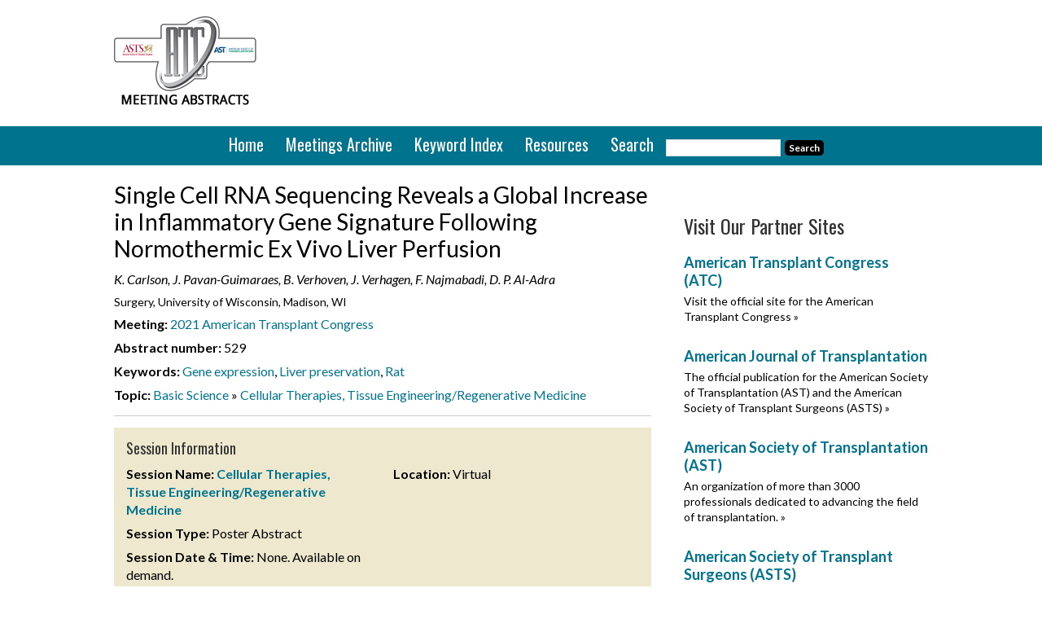

--- FILE ---
content_type: text/html; charset=UTF-8
request_url: https://atcmeetingabstracts.com/abstract/single-cell-rna-sequencing-reveals-a-global-increase-in-inflammatory-gene-signature-following-normothermic-ex-vivo-liver-perfusion/
body_size: 13472
content:
<!DOCTYPE html>
<html lang="en-US">
<head >
<meta charset="UTF-8" />
<meta name="viewport" content="width=device-width, initial-scale=1" />
<meta name='robots' content='index, follow, max-image-preview:large, max-snippet:-1, max-video-preview:-1' />

	<!-- This site is optimized with the Yoast SEO plugin v26.7 - https://yoast.com/wordpress/plugins/seo/ -->
	<link media="all" href="https://atcmeetingabstracts.com/wp-content/uploads/autoptimize/css/autoptimize_3da012c801e19dbce590f61cd7d0478c.css" rel="stylesheet"><title>Single Cell RNA Sequencing Reveals a Global Increase in Inflammatory Gene Signature Following Normothermic Ex Vivo Liver Perfusion - ATC Abstracts</title>
	<link rel="canonical" href="https://atcmeetingabstracts.com/abstract/single-cell-rna-sequencing-reveals-a-global-increase-in-inflammatory-gene-signature-following-normothermic-ex-vivo-liver-perfusion/" />
	<meta property="og:locale" content="en_US" />
	<meta property="og:type" content="article" />
	<meta property="og:title" content="Single Cell RNA Sequencing Reveals a Global Increase in Inflammatory Gene Signature Following Normothermic Ex Vivo Liver Perfusion - ATC Abstracts" />
	<meta property="og:description" content="*Purpose: Normothermic ex vivo liver perfusion (NEVLP) provides an exciting system for improved organ preservation and optimized therapeutic agent delivery to a donor liver prior to transplantation. However, previous studies have shown examples of the inherent inflammatory nature of machine perfusion, including production of damage-associated molecular patterns and secretion of pro-inflammatory cytokines. Further characterization of [&hellip;]" />
	<meta property="og:url" content="https://atcmeetingabstracts.com/abstract/single-cell-rna-sequencing-reveals-a-global-increase-in-inflammatory-gene-signature-following-normothermic-ex-vivo-liver-perfusion/" />
	<meta property="og:site_name" content="ATC Abstracts" />
	<meta property="og:image" content="https://atcmeetingabstracts.com/wp-content/uploads/2021/04/g5463_1.png" />
	<meta name="twitter:label1" content="Est. reading time" />
	<meta name="twitter:data1" content="1 minute" />
	<script type="application/ld+json" class="yoast-schema-graph">{"@context":"https://schema.org","@graph":[{"@type":"WebPage","@id":"https://atcmeetingabstracts.com/abstract/single-cell-rna-sequencing-reveals-a-global-increase-in-inflammatory-gene-signature-following-normothermic-ex-vivo-liver-perfusion/","url":"https://atcmeetingabstracts.com/abstract/single-cell-rna-sequencing-reveals-a-global-increase-in-inflammatory-gene-signature-following-normothermic-ex-vivo-liver-perfusion/","name":"Single Cell RNA Sequencing Reveals a Global Increase in Inflammatory Gene Signature Following Normothermic Ex Vivo Liver Perfusion - ATC Abstracts","isPartOf":{"@id":"https://atcmeetingabstracts.com/#website"},"primaryImageOfPage":{"@id":"https://atcmeetingabstracts.com/abstract/single-cell-rna-sequencing-reveals-a-global-increase-in-inflammatory-gene-signature-following-normothermic-ex-vivo-liver-perfusion/#primaryimage"},"image":{"@id":"https://atcmeetingabstracts.com/abstract/single-cell-rna-sequencing-reveals-a-global-increase-in-inflammatory-gene-signature-following-normothermic-ex-vivo-liver-perfusion/#primaryimage"},"thumbnailUrl":"https://atcmeetingabstracts.com/wp-content/uploads/2021/04/g5463_1.png","datePublished":"2021-04-18T16:00:00+00:00","breadcrumb":{"@id":"https://atcmeetingabstracts.com/abstract/single-cell-rna-sequencing-reveals-a-global-increase-in-inflammatory-gene-signature-following-normothermic-ex-vivo-liver-perfusion/#breadcrumb"},"inLanguage":"en-US","potentialAction":[{"@type":"ReadAction","target":["https://atcmeetingabstracts.com/abstract/single-cell-rna-sequencing-reveals-a-global-increase-in-inflammatory-gene-signature-following-normothermic-ex-vivo-liver-perfusion/"]}]},{"@type":"ImageObject","inLanguage":"en-US","@id":"https://atcmeetingabstracts.com/abstract/single-cell-rna-sequencing-reveals-a-global-increase-in-inflammatory-gene-signature-following-normothermic-ex-vivo-liver-perfusion/#primaryimage","url":"https://atcmeetingabstracts.com/wp-content/uploads/2021/04/g5463_1.png","contentUrl":"https://atcmeetingabstracts.com/wp-content/uploads/2021/04/g5463_1.png"},{"@type":"BreadcrumbList","@id":"https://atcmeetingabstracts.com/abstract/single-cell-rna-sequencing-reveals-a-global-increase-in-inflammatory-gene-signature-following-normothermic-ex-vivo-liver-perfusion/#breadcrumb","itemListElement":[{"@type":"ListItem","position":1,"name":"Abstracts","item":"https://atcmeetingabstracts.com/abstract/"},{"@type":"ListItem","position":2,"name":"Single Cell RNA Sequencing Reveals a Global Increase in Inflammatory Gene Signature Following Normothermic Ex Vivo Liver Perfusion"}]},{"@type":"WebSite","@id":"https://atcmeetingabstracts.com/#website","url":"https://atcmeetingabstracts.com/","name":"ATC Abstracts","description":"American Transplant Congress abstracts","potentialAction":[{"@type":"SearchAction","target":{"@type":"EntryPoint","urlTemplate":"https://atcmeetingabstracts.com/?s={search_term_string}"},"query-input":{"@type":"PropertyValueSpecification","valueRequired":true,"valueName":"search_term_string"}}],"inLanguage":"en-US"}]}</script>
	<!-- / Yoast SEO plugin. -->


<link rel='dns-prefetch' href='//atcmeetingabstracts.com' />
<link rel='dns-prefetch' href='//cmp.osano.com' />
<link rel='dns-prefetch' href='//stats.wp.com' />
<link rel='dns-prefetch' href='//fonts.googleapis.com' />
<link rel="alternate" type="application/rss+xml" title="ATC Abstracts &raquo; Feed" href="https://atcmeetingabstracts.com/feed/" />
<link rel="alternate" type="application/rss+xml" title="ATC Abstracts &raquo; Comments Feed" href="https://atcmeetingabstracts.com/comments/feed/" />
<link rel="alternate" title="oEmbed (JSON)" type="application/json+oembed" href="https://atcmeetingabstracts.com/wp-json/oembed/1.0/embed?url=https%3A%2F%2Fatcmeetingabstracts.com%2Fabstract%2Fsingle-cell-rna-sequencing-reveals-a-global-increase-in-inflammatory-gene-signature-following-normothermic-ex-vivo-liver-perfusion%2F" />
<link rel="alternate" title="oEmbed (XML)" type="text/xml+oembed" href="https://atcmeetingabstracts.com/wp-json/oembed/1.0/embed?url=https%3A%2F%2Fatcmeetingabstracts.com%2Fabstract%2Fsingle-cell-rna-sequencing-reveals-a-global-increase-in-inflammatory-gene-signature-following-normothermic-ex-vivo-liver-perfusion%2F&#038;format=xml" />
<style id='wp-img-auto-sizes-contain-inline-css' type='text/css'>
img:is([sizes=auto i],[sizes^="auto," i]){contain-intrinsic-size:3000px 1500px}
/*# sourceURL=wp-img-auto-sizes-contain-inline-css */
</style>

<style id='wp-emoji-styles-inline-css' type='text/css'>

	img.wp-smiley, img.emoji {
		display: inline !important;
		border: none !important;
		box-shadow: none !important;
		height: 1em !important;
		width: 1em !important;
		margin: 0 0.07em !important;
		vertical-align: -0.1em !important;
		background: none !important;
		padding: 0 !important;
	}
/*# sourceURL=wp-emoji-styles-inline-css */
</style>
<style id='wp-block-library-inline-css' type='text/css'>
:root{--wp-block-synced-color:#7a00df;--wp-block-synced-color--rgb:122,0,223;--wp-bound-block-color:var(--wp-block-synced-color);--wp-editor-canvas-background:#ddd;--wp-admin-theme-color:#007cba;--wp-admin-theme-color--rgb:0,124,186;--wp-admin-theme-color-darker-10:#006ba1;--wp-admin-theme-color-darker-10--rgb:0,107,160.5;--wp-admin-theme-color-darker-20:#005a87;--wp-admin-theme-color-darker-20--rgb:0,90,135;--wp-admin-border-width-focus:2px}@media (min-resolution:192dpi){:root{--wp-admin-border-width-focus:1.5px}}.wp-element-button{cursor:pointer}:root .has-very-light-gray-background-color{background-color:#eee}:root .has-very-dark-gray-background-color{background-color:#313131}:root .has-very-light-gray-color{color:#eee}:root .has-very-dark-gray-color{color:#313131}:root .has-vivid-green-cyan-to-vivid-cyan-blue-gradient-background{background:linear-gradient(135deg,#00d084,#0693e3)}:root .has-purple-crush-gradient-background{background:linear-gradient(135deg,#34e2e4,#4721fb 50%,#ab1dfe)}:root .has-hazy-dawn-gradient-background{background:linear-gradient(135deg,#faaca8,#dad0ec)}:root .has-subdued-olive-gradient-background{background:linear-gradient(135deg,#fafae1,#67a671)}:root .has-atomic-cream-gradient-background{background:linear-gradient(135deg,#fdd79a,#004a59)}:root .has-nightshade-gradient-background{background:linear-gradient(135deg,#330968,#31cdcf)}:root .has-midnight-gradient-background{background:linear-gradient(135deg,#020381,#2874fc)}:root{--wp--preset--font-size--normal:16px;--wp--preset--font-size--huge:42px}.has-regular-font-size{font-size:1em}.has-larger-font-size{font-size:2.625em}.has-normal-font-size{font-size:var(--wp--preset--font-size--normal)}.has-huge-font-size{font-size:var(--wp--preset--font-size--huge)}.has-text-align-center{text-align:center}.has-text-align-left{text-align:left}.has-text-align-right{text-align:right}.has-fit-text{white-space:nowrap!important}#end-resizable-editor-section{display:none}.aligncenter{clear:both}.items-justified-left{justify-content:flex-start}.items-justified-center{justify-content:center}.items-justified-right{justify-content:flex-end}.items-justified-space-between{justify-content:space-between}.screen-reader-text{border:0;clip-path:inset(50%);height:1px;margin:-1px;overflow:hidden;padding:0;position:absolute;width:1px;word-wrap:normal!important}.screen-reader-text:focus{background-color:#ddd;clip-path:none;color:#444;display:block;font-size:1em;height:auto;left:5px;line-height:normal;padding:15px 23px 14px;text-decoration:none;top:5px;width:auto;z-index:100000}html :where(.has-border-color){border-style:solid}html :where([style*=border-top-color]){border-top-style:solid}html :where([style*=border-right-color]){border-right-style:solid}html :where([style*=border-bottom-color]){border-bottom-style:solid}html :where([style*=border-left-color]){border-left-style:solid}html :where([style*=border-width]){border-style:solid}html :where([style*=border-top-width]){border-top-style:solid}html :where([style*=border-right-width]){border-right-style:solid}html :where([style*=border-bottom-width]){border-bottom-style:solid}html :where([style*=border-left-width]){border-left-style:solid}html :where(img[class*=wp-image-]){height:auto;max-width:100%}:where(figure){margin:0 0 1em}html :where(.is-position-sticky){--wp-admin--admin-bar--position-offset:var(--wp-admin--admin-bar--height,0px)}@media screen and (max-width:600px){html :where(.is-position-sticky){--wp-admin--admin-bar--position-offset:0px}}

/*# sourceURL=wp-block-library-inline-css */
</style><style id='global-styles-inline-css' type='text/css'>
:root{--wp--preset--aspect-ratio--square: 1;--wp--preset--aspect-ratio--4-3: 4/3;--wp--preset--aspect-ratio--3-4: 3/4;--wp--preset--aspect-ratio--3-2: 3/2;--wp--preset--aspect-ratio--2-3: 2/3;--wp--preset--aspect-ratio--16-9: 16/9;--wp--preset--aspect-ratio--9-16: 9/16;--wp--preset--color--black: #000000;--wp--preset--color--cyan-bluish-gray: #abb8c3;--wp--preset--color--white: #ffffff;--wp--preset--color--pale-pink: #f78da7;--wp--preset--color--vivid-red: #cf2e2e;--wp--preset--color--luminous-vivid-orange: #ff6900;--wp--preset--color--luminous-vivid-amber: #fcb900;--wp--preset--color--light-green-cyan: #7bdcb5;--wp--preset--color--vivid-green-cyan: #00d084;--wp--preset--color--pale-cyan-blue: #8ed1fc;--wp--preset--color--vivid-cyan-blue: #0693e3;--wp--preset--color--vivid-purple: #9b51e0;--wp--preset--gradient--vivid-cyan-blue-to-vivid-purple: linear-gradient(135deg,rgb(6,147,227) 0%,rgb(155,81,224) 100%);--wp--preset--gradient--light-green-cyan-to-vivid-green-cyan: linear-gradient(135deg,rgb(122,220,180) 0%,rgb(0,208,130) 100%);--wp--preset--gradient--luminous-vivid-amber-to-luminous-vivid-orange: linear-gradient(135deg,rgb(252,185,0) 0%,rgb(255,105,0) 100%);--wp--preset--gradient--luminous-vivid-orange-to-vivid-red: linear-gradient(135deg,rgb(255,105,0) 0%,rgb(207,46,46) 100%);--wp--preset--gradient--very-light-gray-to-cyan-bluish-gray: linear-gradient(135deg,rgb(238,238,238) 0%,rgb(169,184,195) 100%);--wp--preset--gradient--cool-to-warm-spectrum: linear-gradient(135deg,rgb(74,234,220) 0%,rgb(151,120,209) 20%,rgb(207,42,186) 40%,rgb(238,44,130) 60%,rgb(251,105,98) 80%,rgb(254,248,76) 100%);--wp--preset--gradient--blush-light-purple: linear-gradient(135deg,rgb(255,206,236) 0%,rgb(152,150,240) 100%);--wp--preset--gradient--blush-bordeaux: linear-gradient(135deg,rgb(254,205,165) 0%,rgb(254,45,45) 50%,rgb(107,0,62) 100%);--wp--preset--gradient--luminous-dusk: linear-gradient(135deg,rgb(255,203,112) 0%,rgb(199,81,192) 50%,rgb(65,88,208) 100%);--wp--preset--gradient--pale-ocean: linear-gradient(135deg,rgb(255,245,203) 0%,rgb(182,227,212) 50%,rgb(51,167,181) 100%);--wp--preset--gradient--electric-grass: linear-gradient(135deg,rgb(202,248,128) 0%,rgb(113,206,126) 100%);--wp--preset--gradient--midnight: linear-gradient(135deg,rgb(2,3,129) 0%,rgb(40,116,252) 100%);--wp--preset--font-size--small: 13px;--wp--preset--font-size--medium: 20px;--wp--preset--font-size--large: 36px;--wp--preset--font-size--x-large: 42px;--wp--preset--spacing--20: 0.44rem;--wp--preset--spacing--30: 0.67rem;--wp--preset--spacing--40: 1rem;--wp--preset--spacing--50: 1.5rem;--wp--preset--spacing--60: 2.25rem;--wp--preset--spacing--70: 3.38rem;--wp--preset--spacing--80: 5.06rem;--wp--preset--shadow--natural: 6px 6px 9px rgba(0, 0, 0, 0.2);--wp--preset--shadow--deep: 12px 12px 50px rgba(0, 0, 0, 0.4);--wp--preset--shadow--sharp: 6px 6px 0px rgba(0, 0, 0, 0.2);--wp--preset--shadow--outlined: 6px 6px 0px -3px rgb(255, 255, 255), 6px 6px rgb(0, 0, 0);--wp--preset--shadow--crisp: 6px 6px 0px rgb(0, 0, 0);}:where(.is-layout-flex){gap: 0.5em;}:where(.is-layout-grid){gap: 0.5em;}body .is-layout-flex{display: flex;}.is-layout-flex{flex-wrap: wrap;align-items: center;}.is-layout-flex > :is(*, div){margin: 0;}body .is-layout-grid{display: grid;}.is-layout-grid > :is(*, div){margin: 0;}:where(.wp-block-columns.is-layout-flex){gap: 2em;}:where(.wp-block-columns.is-layout-grid){gap: 2em;}:where(.wp-block-post-template.is-layout-flex){gap: 1.25em;}:where(.wp-block-post-template.is-layout-grid){gap: 1.25em;}.has-black-color{color: var(--wp--preset--color--black) !important;}.has-cyan-bluish-gray-color{color: var(--wp--preset--color--cyan-bluish-gray) !important;}.has-white-color{color: var(--wp--preset--color--white) !important;}.has-pale-pink-color{color: var(--wp--preset--color--pale-pink) !important;}.has-vivid-red-color{color: var(--wp--preset--color--vivid-red) !important;}.has-luminous-vivid-orange-color{color: var(--wp--preset--color--luminous-vivid-orange) !important;}.has-luminous-vivid-amber-color{color: var(--wp--preset--color--luminous-vivid-amber) !important;}.has-light-green-cyan-color{color: var(--wp--preset--color--light-green-cyan) !important;}.has-vivid-green-cyan-color{color: var(--wp--preset--color--vivid-green-cyan) !important;}.has-pale-cyan-blue-color{color: var(--wp--preset--color--pale-cyan-blue) !important;}.has-vivid-cyan-blue-color{color: var(--wp--preset--color--vivid-cyan-blue) !important;}.has-vivid-purple-color{color: var(--wp--preset--color--vivid-purple) !important;}.has-black-background-color{background-color: var(--wp--preset--color--black) !important;}.has-cyan-bluish-gray-background-color{background-color: var(--wp--preset--color--cyan-bluish-gray) !important;}.has-white-background-color{background-color: var(--wp--preset--color--white) !important;}.has-pale-pink-background-color{background-color: var(--wp--preset--color--pale-pink) !important;}.has-vivid-red-background-color{background-color: var(--wp--preset--color--vivid-red) !important;}.has-luminous-vivid-orange-background-color{background-color: var(--wp--preset--color--luminous-vivid-orange) !important;}.has-luminous-vivid-amber-background-color{background-color: var(--wp--preset--color--luminous-vivid-amber) !important;}.has-light-green-cyan-background-color{background-color: var(--wp--preset--color--light-green-cyan) !important;}.has-vivid-green-cyan-background-color{background-color: var(--wp--preset--color--vivid-green-cyan) !important;}.has-pale-cyan-blue-background-color{background-color: var(--wp--preset--color--pale-cyan-blue) !important;}.has-vivid-cyan-blue-background-color{background-color: var(--wp--preset--color--vivid-cyan-blue) !important;}.has-vivid-purple-background-color{background-color: var(--wp--preset--color--vivid-purple) !important;}.has-black-border-color{border-color: var(--wp--preset--color--black) !important;}.has-cyan-bluish-gray-border-color{border-color: var(--wp--preset--color--cyan-bluish-gray) !important;}.has-white-border-color{border-color: var(--wp--preset--color--white) !important;}.has-pale-pink-border-color{border-color: var(--wp--preset--color--pale-pink) !important;}.has-vivid-red-border-color{border-color: var(--wp--preset--color--vivid-red) !important;}.has-luminous-vivid-orange-border-color{border-color: var(--wp--preset--color--luminous-vivid-orange) !important;}.has-luminous-vivid-amber-border-color{border-color: var(--wp--preset--color--luminous-vivid-amber) !important;}.has-light-green-cyan-border-color{border-color: var(--wp--preset--color--light-green-cyan) !important;}.has-vivid-green-cyan-border-color{border-color: var(--wp--preset--color--vivid-green-cyan) !important;}.has-pale-cyan-blue-border-color{border-color: var(--wp--preset--color--pale-cyan-blue) !important;}.has-vivid-cyan-blue-border-color{border-color: var(--wp--preset--color--vivid-cyan-blue) !important;}.has-vivid-purple-border-color{border-color: var(--wp--preset--color--vivid-purple) !important;}.has-vivid-cyan-blue-to-vivid-purple-gradient-background{background: var(--wp--preset--gradient--vivid-cyan-blue-to-vivid-purple) !important;}.has-light-green-cyan-to-vivid-green-cyan-gradient-background{background: var(--wp--preset--gradient--light-green-cyan-to-vivid-green-cyan) !important;}.has-luminous-vivid-amber-to-luminous-vivid-orange-gradient-background{background: var(--wp--preset--gradient--luminous-vivid-amber-to-luminous-vivid-orange) !important;}.has-luminous-vivid-orange-to-vivid-red-gradient-background{background: var(--wp--preset--gradient--luminous-vivid-orange-to-vivid-red) !important;}.has-very-light-gray-to-cyan-bluish-gray-gradient-background{background: var(--wp--preset--gradient--very-light-gray-to-cyan-bluish-gray) !important;}.has-cool-to-warm-spectrum-gradient-background{background: var(--wp--preset--gradient--cool-to-warm-spectrum) !important;}.has-blush-light-purple-gradient-background{background: var(--wp--preset--gradient--blush-light-purple) !important;}.has-blush-bordeaux-gradient-background{background: var(--wp--preset--gradient--blush-bordeaux) !important;}.has-luminous-dusk-gradient-background{background: var(--wp--preset--gradient--luminous-dusk) !important;}.has-pale-ocean-gradient-background{background: var(--wp--preset--gradient--pale-ocean) !important;}.has-electric-grass-gradient-background{background: var(--wp--preset--gradient--electric-grass) !important;}.has-midnight-gradient-background{background: var(--wp--preset--gradient--midnight) !important;}.has-small-font-size{font-size: var(--wp--preset--font-size--small) !important;}.has-medium-font-size{font-size: var(--wp--preset--font-size--medium) !important;}.has-large-font-size{font-size: var(--wp--preset--font-size--large) !important;}.has-x-large-font-size{font-size: var(--wp--preset--font-size--x-large) !important;}
/*# sourceURL=global-styles-inline-css */
</style>

<style id='classic-theme-styles-inline-css' type='text/css'>
/*! This file is auto-generated */
.wp-block-button__link{color:#fff;background-color:#32373c;border-radius:9999px;box-shadow:none;text-decoration:none;padding:calc(.667em + 2px) calc(1.333em + 2px);font-size:1.125em}.wp-block-file__button{background:#32373c;color:#fff;text-decoration:none}
/*# sourceURL=/wp-includes/css/classic-themes.min.css */
</style>

<link rel='stylesheet' id='google-fonts-css' href='//fonts.googleapis.com/css?family=Oswald%3A400%7CLato%3A400%2C700%2C400italic%2C700italic&#038;ver=1.0.2' type='text/css' media='all' />
<link rel='stylesheet' id='dashicons-css' href='https://atcmeetingabstracts.com/wp-includes/css/dashicons.min.css?ver=6.9' type='text/css' media='all' />


<script type="text/javascript" src="https://atcmeetingabstracts.com/wp-includes/js/jquery/jquery.min.js?ver=3.7.1" id="jquery-core-js"></script>
<script type="text/javascript" src="https://atcmeetingabstracts.com/wp-includes/js/jquery/jquery-migrate.min.js?ver=3.4.1" id="jquery-migrate-js"></script>
<script type="text/javascript" src="https://atcmeetingabstracts.com/wp-content/plugins/responsive-lightbox/assets/dompurify/purify.min.js?ver=3.3.1" id="dompurify-js"></script>
<script type="text/javascript" id="responsive-lightbox-sanitizer-js-before">
/* <![CDATA[ */
window.RLG = window.RLG || {}; window.RLG.sanitizeAllowedHosts = ["youtube.com","www.youtube.com","youtu.be","vimeo.com","player.vimeo.com"];
//# sourceURL=responsive-lightbox-sanitizer-js-before
/* ]]> */
</script>
<script type="text/javascript" src="https://atcmeetingabstracts.com/wp-content/uploads/autoptimize/js/autoptimize_single_e35fd128ca447dd5f245aa4cfb8bdc2a.js?ver=2.6.1" id="responsive-lightbox-sanitizer-js"></script>
<script type="text/javascript" src="https://atcmeetingabstracts.com/wp-content/plugins/responsive-lightbox/assets/swipebox/jquery.swipebox.min.js?ver=1.5.2" id="responsive-lightbox-swipebox-js"></script>
<script type="text/javascript" src="https://atcmeetingabstracts.com/wp-includes/js/underscore.min.js?ver=1.13.7" id="underscore-js"></script>
<script type="text/javascript" src="https://atcmeetingabstracts.com/wp-content/plugins/responsive-lightbox/assets/infinitescroll/infinite-scroll.pkgd.min.js?ver=4.0.1" id="responsive-lightbox-infinite-scroll-js"></script>
<script type="text/javascript" id="responsive-lightbox-js-before">
/* <![CDATA[ */
var rlArgs = {"script":"swipebox","selector":"lightbox","customEvents":"","activeGalleries":true,"animation":true,"hideCloseButtonOnMobile":false,"removeBarsOnMobile":false,"hideBars":true,"hideBarsDelay":5000,"videoMaxWidth":1080,"useSVG":true,"loopAtEnd":false,"woocommerce_gallery":false,"ajaxurl":"https:\/\/atcmeetingabstracts.com\/wp-admin\/admin-ajax.php","nonce":"8f37700352","preview":false,"postId":25764,"scriptExtension":false};

//# sourceURL=responsive-lightbox-js-before
/* ]]> */
</script>
<script type="text/javascript" src="https://atcmeetingabstracts.com/wp-content/uploads/autoptimize/js/autoptimize_single_67007b337fb549bca11aa96070e5349a.js?ver=2.6.1" id="responsive-lightbox-js"></script>
<script type="text/javascript" src="https://atcmeetingabstracts.com/wp-content/uploads/autoptimize/js/autoptimize_single_7d434363c883c2b6dbc796991f77e2fa.js?ver=1.0.0" id="atc-abstracts-js"></script>
<link rel="https://api.w.org/" href="https://atcmeetingabstracts.com/wp-json/" /><link rel="EditURI" type="application/rsd+xml" title="RSD" href="https://atcmeetingabstracts.com/xmlrpc.php?rsd" />
<meta name="generator" content="WordPress 6.9" />
<link rel='shortlink' href='https://atcmeetingabstracts.com/?p=25764' />
	<style>img#wpstats{display:none}</style>
		<link rel="icon" href="https://atcmeetingabstracts.com/wp-content/themes/atcabstracts2022/images/favicon.ico" />
<!-- Google Analytics -->
<script>
  (function(i,s,o,g,r,a,m){i['GoogleAnalyticsObject']=r;i[r]=i[r]||function(){
  (i[r].q=i[r].q||[]).push(arguments)},i[r].l=1*new Date();a=s.createElement(o),
  m=s.getElementsByTagName(o)[0];a.async=1;a.src=g;m.parentNode.insertBefore(a,m)
  })(window,document,'script','//www.google-analytics.com/analytics.js','ga');
 
  ga('create', 'UA-61692381-1', 'auto');
  ga('send', 'pageview');
 
</script>

<!--Dan - 04/08/2022 New GA4 tags - Google tag (gtag.js) -->
    <script async src="https://www.googletagmanager.com/gtag/js?id=G-NLYK8QJ9RR"></script>
    <script>
      window.dataLayer = window.dataLayer || [];
      function gtag(){dataLayer.push(arguments);}
      gtag('js', new Date());

      gtag('config', 'G-NLYK8QJ9RR');
    </script>


<!-- DFP Code -->
<script type='text/javascript'>
var googletag = googletag || {};
googletag.cmd = googletag.cmd || [];
(function() {
var gads = document.createElement('script');
gads.async = true;
gads.type = 'text/javascript';
var useSSL = 'https:' == document.location.protocol;
gads.src = (useSSL ? 'https:' : 'http:') +
'//www.googletagservices.com/tag/js/gpt.js';
var node = document.getElementsByTagName('script')[0];
node.parentNode.insertBefore(gads, node);
})();
</script>
 
 
<script type='text/javascript'>
googletag.cmd.push(function() {
googletag.defineSlot('/2215/ATC-abstracts', [[728, 90]], 'div-gpt-ad-ATC-0').addService(googletag.pubads()).setTargeting('pos', ['1']);
googletag.defineSlot('/2215/ATC-abstracts', [[300, 250]], 'div-gpt-ad-ATC-1').addService(googletag.pubads()).setTargeting('pos', ['2']);
googletag.defineSlot('/2215/ATC-abstracts', [[300, 250]], 'div-gpt-ad-ATC-2').addService(googletag.pubads()).setTargeting('pos', ['3']);
googletag.pubads().enableSingleRequest();
googletag.pubads().enableAsyncRendering();
googletag.pubads().collapseEmptyDivs(true);
googletag.enableServices();
});
 
</script>		<style type="text/css" id="wp-custom-css">
			.osano-cm-widget{display: none;}		</style>
		</head>
<body class="wp-singular mworthy_abstract-template-default single single-mworthy_abstract postid-25764 wp-theme-genesis wp-child-theme-atcabstracts2022 content-sidebar genesis-breadcrumbs-hidden"><div class="site-container"><header class="site-header"><div class="wrap"><div class="title-area">	<a href="https://atcmeetingabstracts.com" title="ATC Abstracts"><img src="https://atcmeetingabstracts.com/wp-content/themes/atcabstracts2022/images/atc-abstracts-logo.png" alt="ATC Abstracts" title="ATC Abstracts"/></a>
<p class="site-description">American Transplant Congress abstracts</p></div><div class="widget-area header-widget-area"><section id="text-2" class="widget widget_text"><div class="widget-wrap">			<div class="textwidget"><div id="div-gpt-ad-ATC-0">
<script type="text/javascript">
googletag.cmd.push(function() {
googletag.display("div-gpt-ad-ATC-0");
});
</script>
</div></div>
		</div></section>
</div></div></header><nav class="nav-primary" aria-label="Main"><div class="wrap"><ul id="menu-main-menu" class="menu genesis-nav-menu menu-primary"><li id="menu-item-6941" class="menu-item menu-item-type-post_type menu-item-object-page menu-item-home menu-item-6941"><a href="https://atcmeetingabstracts.com/"><span >Home</span></a></li>
<li id="menu-item-6897" class="meetings-archive menu-item menu-item-type-post_type menu-item-object-page menu-item-has-children menu-item-6897"><a href="https://atcmeetingabstracts.com/meetings-archive/"><span >Meetings Archive</span></a>
<ul class="sub-menu">
	<li id="menu-item-26632" class="menu-item menu-item-type-custom menu-item-object-custom menu-item-26632"><a href="https://atcmeetingabstracts.com/meetings/2022-american-transplant-congress/"><span >2022 American Transplant Congress</span></a></li>
	<li id="menu-item-20954" class="menu-item menu-item-type-custom menu-item-object-custom menu-item-20954"><a href="https://atcmeetingabstracts.com/meetings/2021-american-transplant-congress/"><span >2021 American Transplant Congress</span></a></li>
	<li id="menu-item-18620" class="menu-item menu-item-type-custom menu-item-object-custom menu-item-18620"><a href="https://atcmeetingabstracts.com/meetings/2020-american-transplant-congress/"><span >2020 American Transplant Congress</span></a></li>
	<li id="menu-item-16369" class="menu-item menu-item-type-custom menu-item-object-custom menu-item-16369"><a href="https://atcmeetingabstracts.com/meetings/2019-american-transplant-congress/"><span >2019 American Transplant Congress</span></a></li>
	<li id="menu-item-14209" class="menu-item menu-item-type-custom menu-item-object-custom menu-item-14209"><a href="https://atcmeetingabstracts.com/meetings/2018-american-transplant-congress/"><span >2018 American Transplant Congress</span></a></li>
	<li id="menu-item-11667" class="menu-item menu-item-type-custom menu-item-object-custom menu-item-11667"><a href="https://atcmeetingabstracts.com/meetings/2017-american-transplant-congress/"><span >2017 American Transplant Congress</span></a></li>
	<li id="menu-item-9833" class="menu-item menu-item-type-custom menu-item-object-custom menu-item-9833"><a href="https://atcmeetingabstracts.com/meetings/2016-american-transplant-congress"><span >2016 American Transplant Congress</span></a></li>
	<li id="menu-item-8005" class="menu-item menu-item-type-custom menu-item-object-custom menu-item-8005"><a href="https://atcmeetingabstracts.com/meetings/2015-american-transplant-congress"><span >2015 American Transplant Congress</span></a></li>
	<li id="menu-item-8006" class="menu-item menu-item-type-custom menu-item-object-custom menu-item-8006"><a href="https://atcmeetingabstracts.com/meetings/2013-american-transplant-congress/"><span >2013 American Transplant Congress</span></a></li>
</ul>
</li>
<li id="menu-item-6927" class="menu-item menu-item-type-post_type menu-item-object-page menu-item-6927"><a href="https://atcmeetingabstracts.com/keyword-index/"><span >Keyword Index</span></a></li>
<li id="menu-item-6900" class="menu-item menu-item-type-post_type menu-item-object-page menu-item-has-children menu-item-6900"><a href="https://atcmeetingabstracts.com/resources/"><span >Resources</span></a>
<ul class="sub-menu">
	<li id="menu-item-26619" class="menu-item menu-item-type-post_type menu-item-object-page menu-item-26619"><a href="https://atcmeetingabstracts.com/resources/2021-resources/"><span >2021 Resources</span></a></li>
	<li id="menu-item-11658" class="menu-item menu-item-type-custom menu-item-object-custom menu-item-has-children menu-item-11658"><a href="#"><span >2016 Resources</span></a>
	<ul class="sub-menu">
		<li id="menu-item-11659" class="menu-item menu-item-type-post_type menu-item-object-page menu-item-11659"><a href="https://atcmeetingabstracts.com/resources/2016-welcome-letter/"><span >2016 Welcome Letter</span></a></li>
		<li id="menu-item-11662" class="menu-item menu-item-type-post_type menu-item-object-page menu-item-11662"><a href="https://atcmeetingabstracts.com/resources/atc-2016-program-planning-committees/"><span >ATC 2016 Program Planning Committees</span></a></li>
		<li id="menu-item-11661" class="menu-item menu-item-type-post_type menu-item-object-page menu-item-11661"><a href="https://atcmeetingabstracts.com/resources/asts-council-2015-2016/"><span >ASTS Council 2015-2016</span></a></li>
		<li id="menu-item-11660" class="menu-item menu-item-type-post_type menu-item-object-page menu-item-11660"><a href="https://atcmeetingabstracts.com/resources/ast-board-directors-2015-2016/"><span >AST Board of Directors 2015-2016</span></a></li>
	</ul>
</li>
	<li id="menu-item-11639" class="menu-item menu-item-type-custom menu-item-object-custom menu-item-has-children menu-item-11639"><a href="#"><span >2015 Resources</span></a>
	<ul class="sub-menu">
		<li id="menu-item-6947" class="menu-item menu-item-type-post_type menu-item-object-page menu-item-6947"><a href="https://atcmeetingabstracts.com/resources/welcome-letter/"><span >2015 Welcome Letter</span></a></li>
		<li id="menu-item-6956" class="menu-item menu-item-type-post_type menu-item-object-page menu-item-6956"><a href="https://atcmeetingabstracts.com/resources/atc-2015-program-planning-committees/"><span >ATC 2015 Program Planning Committees</span></a></li>
		<li id="menu-item-7988" class="menu-item menu-item-type-post_type menu-item-object-page menu-item-7988"><a href="https://atcmeetingabstracts.com/resources/asts-council-2014-2015/"><span >ASTS Council 2014-2015</span></a></li>
		<li id="menu-item-6955" class="menu-item menu-item-type-post_type menu-item-object-page menu-item-6955"><a href="https://atcmeetingabstracts.com/resources/ast-board-of-directors-2014-2015/"><span >AST Board of Directors 2014-2015</span></a></li>
		<li id="menu-item-6954" class="menu-item menu-item-type-post_type menu-item-object-page menu-item-6954"><a href="https://atcmeetingabstracts.com/resources/conference-schedule/"><span >2015 Conference Schedule</span></a></li>
	</ul>
</li>
</ul>
</li>
<li id="menu-item-6899" class="menu-item menu-item-type-post_type menu-item-object-page menu-item-6899"><a href="https://atcmeetingabstracts.com/search/"><span >Search</span></a></li>
<li class="menu-item menu-item-type-post_type menu-item-object-page search-menu-item"><form class="search-form" method="get" action="https://atcmeetingabstracts.com" role="search"><input class="search-form-input" type="search" name="s" id="searchform-1" value=""><input class="search-form-submit" type="submit" value="Search"><meta content="hhttps://atcmeetingabstracts.com/?s={s}"></form></li></ul></div></nav><div class="site-inner"><div class="wrap"><div class="content-sidebar-wrap"><main class="content">			
		<div class="post-25764 mworthy_abstract type-mworthy_abstract status-publish tag-gene-expression tag-liver-preservation tag-rat meeting-2021-american-transplant-congress session-cellular-therapies-tissue-engineeringregenerative-medicine-poster-abstract-2021 journal-am-j-transplant-volume-21-suppl-3 topic-basic-science-cellular-therapies-tissue-engineeringregenerative-medicine-2021 entry">
			<header class="entry-header">
				<h2 class="entry-title" itemprop="headline">Single Cell RNA Sequencing Reveals a Global Increase in Inflammatory Gene Signature Following Normothermic Ex Vivo Liver Perfusion</h2>
			
									<p class="author" itemprop="author" itemscope="itemscope" itemtype="http://schema.org/Person">K. Carlson, J. Pavan-Guimaraes, B. Verhoven, J. Verhagen, F. Najmabadi, D. P. Al-Adra</p>
								
									<p class="affiliation">Surgery, University of Wisconsin, Madison, WI</p>
				
				
				
				<p><strong>Meeting:</strong> <a href="https://atcmeetingabstracts.com/meetings/2021-american-transplant-congress/?alpha=">2021 American Transplant Congress</a></p>

									<p class="mworthynumber"><strong>Abstract number:</strong> 529</p>
								
									<p><strong>Keywords:</strong> <a href="https://atcmeetingabstracts.com/tag/gene-expression/" rel="tag">Gene expression</a>, <a href="https://atcmeetingabstracts.com/tag/liver-preservation/" rel="tag">Liver preservation</a>, <a href="https://atcmeetingabstracts.com/tag/rat/" rel="tag">Rat</a></p>
								
    <p class="topics"><strong>Topic:</strong> <a href="https://atcmeetingabstracts.com/topics/basic-science-2021">Basic Science</a> &raquo; <a href="https://atcmeetingabstracts.com/topics/basic-science-cellular-therapies-tissue-engineeringregenerative-medicine-2021/">Cellular Therapies, Tissue Engineering/Regenerative Medicine</a></p>
    
			</header>
								<div class="session-box clearfix">
					<h5>Session Information</h5>
					<div class="first">
						<p><strong>Session Name:</strong> <a href="https://atcmeetingabstracts.com/sessions/cellular-therapies-tissue-engineeringregenerative-medicine-poster-abstract-2021">Cellular Therapies, Tissue Engineering/Regenerative Medicine</a></p>
						<p><strong>Session Type:</strong> Poster Abstract</p>
													<p><strong>Session Date &amp; Time:</strong> None. Available on demand.</p>
											</div>
					<div class="second">
						
												
						
													<p><strong>Location:</strong> Virtual</p>
											</div>
				</div>
									
						<p><b>*Purpose:</b> Normothermic <i>ex vivo </i>liver perfusion (NEVLP) provides an exciting system for improved organ preservation and optimized therapeutic agent delivery to a donor liver prior to transplantation. However, previous studies have shown examples of the inherent inflammatory nature of machine perfusion, including production of damage-associated molecular patterns and secretion of pro-inflammatory cytokines. Further characterization of the inflammatory processes induced by NEVLP are required to determine the optimal pathways to target with immunomodulatory therapies. Using single-cell RNA sequencing, we comprehensively characterized the inflammatory signatures of liver-resident immune cells following NEVLP.</p>
<p><b>*Methods:</b> Rat livers were procured and divided randomly into a naïve group or an NEVLP at 37°C for 4 hours group. We isolated non-parenchymal cells, and celll sorted for live cells. Single cell transcriptomic profiling of 12,259 total cells across two experimental conditions was generated using the 10x Genomics NextGEM Single Cell 3&#8242; (v3.1) assay. Libraries were sequenced on an Illumina NovaSeq6000 sequencer targeting an average depth of 70,000 reads/cell.</p>
<p><b>*Results:</b> NEVLP induced expression of an inflammatory gene signature in T-cells, dendritic cells, and several macrophage subpopulations in comparison to naïve controls (<b>Fig. 1</b>). An increase in expression of inflammatory mediators chemokine (C motif) ligand (Xcl1), OX40 receptor (Tnfrsf4), interferon gamma (Ifng), and chemokine (C-C motif) ligand 1 (Ccl1) was observed in T-cells isolated from perfused livers. Pleiotropic cytokines interleukin (IL)-6 and IL-27 were upregulated in perfused macrophages, and anti-inflammatory mediators including NLR family pyrin domain containing 12 (Nlrp12) were substantially downregulated.</p>
<p><b>*Conclusions:</b> NEVLP induced a global inflammatory signature, increasing expression of pro-inflammatory or pleiotropic cytokines and chemokines and decreasing expression of anti-inflammatory mediators. These changes were observed in multiple cell types, including T-cells, several macrophage subpopulations, and dendritic cells. The results from this study are critical for the optimization of targeted therapeutic interventions during machine perfusion.</p>
<p><a href="https://atcmeetingabstracts.com/wp-content/uploads/2021/04/g5463_1.png" target='_blank' address="no" rel="noopener" data-rel="lightbox-image-0" data-rl_title="" data-rl_caption="" title=""><img fetchpriority="high" decoding="async" src="https://atcmeetingabstracts.com/wp-content/uploads/2021/04/g5463_1.png" alt=" border="0" width="600" height="309" /></a></p>
<div class="sharedaddy sd-sharing-enabled"><div class="robots-nocontent sd-block sd-social sd-social-official sd-sharing"><div class="sd-content"><ul><li class="share-twitter"><a href="https://twitter.com/share" class="twitter-share-button" data-url="https://atcmeetingabstracts.com/abstract/single-cell-rna-sequencing-reveals-a-global-increase-in-inflammatory-gene-signature-following-normothermic-ex-vivo-liver-perfusion/" data-text="Single Cell RNA Sequencing Reveals a Global Increase in Inflammatory Gene Signature Following Normothermic Ex Vivo Liver Perfusion"  >Tweet</a></li><li class="share-facebook"><div class="fb-share-button" data-href="https://atcmeetingabstracts.com/abstract/single-cell-rna-sequencing-reveals-a-global-increase-in-inflammatory-gene-signature-following-normothermic-ex-vivo-liver-perfusion/" data-layout="button_count"></div></li><li class="share-linkedin"><div class="linkedin_button"><script type="in/share" data-url="https://atcmeetingabstracts.com/abstract/single-cell-rna-sequencing-reveals-a-global-increase-in-inflammatory-gene-signature-following-normothermic-ex-vivo-liver-perfusion/" data-counter="right"></script></div></li><li class="share-email"><a rel="nofollow noopener noreferrer" data-shared="sharing-email-25764" class="share-email sd-button" href="/cdn-cgi/l/email-protection#[base64]" target="_blank" aria-labelledby="sharing-email-25764" data-email-share-error-title="Do you have email set up?" data-email-share-error-text="If you&#039;re having problems sharing via email, you might not have email set up for your browser. You may need to create a new email yourself." data-email-share-nonce="3e8d6dbf78" data-email-share-track-url="https://atcmeetingabstracts.com/abstract/single-cell-rna-sequencing-reveals-a-global-increase-in-inflammatory-gene-signature-following-normothermic-ex-vivo-liver-perfusion/?share=email">
				<span id="sharing-email-25764" hidden>Click to email a link to a friend (Opens in new window)</span>
				<span>Email</span>
			</a></li><li class="share-print"><a rel="nofollow noopener noreferrer"
				data-shared="sharing-print-25764"
				class="share-print sd-button"
				href="https://atcmeetingabstracts.com/abstract/single-cell-rna-sequencing-reveals-a-global-increase-in-inflammatory-gene-signature-following-normothermic-ex-vivo-liver-perfusion/#print?share=print"
				target="_blank"
				aria-labelledby="sharing-print-25764"
				>
				<span id="sharing-print-25764" hidden>Click to print (Opens in new window)</span>
				<span>Print</span>
			</a></li><li class="share-end"></li></ul></div></div></div>						<div class="cite-box">
				<p><strong>To cite this abstract in AMA style:</strong></p>
				Carlson K, Pavan-Guimaraes J, Verhoven B, Verhagen J, Najmabadi F, Al-Adra DP. Single Cell RNA Sequencing Reveals a Global Increase in Inflammatory Gene Signature Following Normothermic Ex Vivo Liver Perfusion [abstract]. 
													<em>Am J Transplant.</em> 2021; 21 (suppl 3).
				 
				https://atcmeetingabstracts.com/abstract/single-cell-rna-sequencing-reveals-a-global-increase-in-inflammatory-gene-signature-following-normothermic-ex-vivo-liver-perfusion/. Accessed January 19, 2026.
			</div>
			
			<p class="backto">&laquo; Back to <a href="https://atcmeetingabstracts.com/meetings/2021-american-transplant-congress/?alpha=">2021 American Transplant Congress</a></p>
		</div>
	</main><aside class="sidebar sidebar-primary widget-area" role="complementary" aria-label="Primary Sidebar"><section id="text-3" class="widget widget_text"><div class="widget-wrap">			<div class="textwidget"><div id="div-gpt-ad-ATC-1">
<script data-cfasync="false" src="/cdn-cgi/scripts/5c5dd728/cloudflare-static/email-decode.min.js"></script><script type="text/javascript">
googletag.cmd.push(function() {
googletag.display("div-gpt-ad-ATC-1");
});
</script>
</div></div>
		</div></section>
<section id="wysiwyg_widgets_widget-4" class="widget widget_wysiwyg_widgets_widget"><div class="widget-wrap"><!-- Widget by WYSIWYG Widgets v2.3.10 - https://wordpress.org/plugins/wysiwyg-widgets/ --><h4 class="widget-title widgettitle">Visit Our Partner Sites</h4>
<h5><a href="http://atcmeeting.org/" target="_blank">American Transplant Congress (ATC)</a></h5>
<p><a href="http://atcmeeting.org/" target="_blank"> Visit the official site for the American Transplant Congress »</a></p>
<h5><a href="http://onlinelibrary.wiley.com/journal/10.1111/(ISSN)1600-6143" target="_blank">American Journal of Transplantation</a></h5>
<p><a href="http://onlinelibrary.wiley.com/journal/10.1111/(ISSN)1600-6143" target="_blank"> The official publication for the American Society of Transplantation (AST) and the American Society of Transplant Surgeons (ASTS) »</a></p>
<h5><a href="https://www.myast.org/" target="_blank">American Society of Transplantation (AST)</a></h5>
<p><a href="https://www.myast.org/" target="_blank"> An organization of more than 3000 professionals dedicated to advancing the field of transplantation. »</a></p>
<h5><a href="http://www.asts.org/" target="_blank">American Society of Transplant Surgeons (ASTS)</a></h5>
<p><a href="http://www.asts.org/" target="_blank"> The society represents approximately 1,800 professionals dedicated to excellence in transplantation surgery. »</a></p>
<!-- / WYSIWYG Widgets --></div></section>
<section id="text-4" class="widget widget_text"><div class="widget-wrap">			<div class="textwidget"><div id="div-gpt-ad-ATC-2">
<script type="text/javascript">
googletag.cmd.push(function() {
googletag.display("div-gpt-ad-ATC-2");
});
</script>
</div></div>
		</div></section>
</aside></div></div></div><footer class="site-footer"><div class="wrap"><div id="wysiwyg_widgets_widget-3" class="widget_wysiwyg_widgets_widget"><!-- Widget by WYSIWYG Widgets v2.3.10 - https://wordpress.org/plugins/wysiwyg-widgets/ --><p>Copyright © 2013-2026 by <a href="http://www.myast.org/" target="_blank" rel="noopener noreferrer">American Society of Transplantation</a> and the <a href="http://www.asts.org/" target="_blank" rel="noopener noreferrer">American Society of Transplant Surgeons</a>. All rights reserved.</p>
<p><a href="https://www.wiley.com/privacy" target="_blank" rel="noopener noreferrer">Privacy Policy</a> | <a href="https://onlinelibrary.wiley.com/terms-and-conditions" rel="noopener" target="_blank">Terms of Use</a> | <a href="#" onclick="Osano.cm.showDrawer('osano-cm-dom-info-dialog-open')">Cookie Preferences</a></p>
<p><a href="http://www.wiley.com" target="_blank" rel="noopener noreferrer"><img src="https://atcmeetingabstracts.com/wp-content/uploads/2015/03/wiley-logo-white-transparent.png" alt="" width="110" height="23" class="aligncenter size-full wp-image-18624" /></a></p>
<!-- / WYSIWYG Widgets --></div></div></footer></div><script type="speculationrules">
{"prefetch":[{"source":"document","where":{"and":[{"href_matches":"/*"},{"not":{"href_matches":["/wp-*.php","/wp-admin/*","/wp-content/uploads/*","/wp-content/*","/wp-content/plugins/*","/wp-content/themes/atcabstracts2022/*","/wp-content/themes/genesis/*","/*\\?(.+)"]}},{"not":{"selector_matches":"a[rel~=\"nofollow\"]"}},{"not":{"selector_matches":".no-prefetch, .no-prefetch a"}}]},"eagerness":"conservative"}]}
</script>

	<script type="text/javascript">
		window.WPCOM_sharing_counts = {"https://atcmeetingabstracts.com/abstract/single-cell-rna-sequencing-reveals-a-global-increase-in-inflammatory-gene-signature-following-normothermic-ex-vivo-liver-perfusion/":25764};
	</script>
							<script>!function(d,s,id){var js,fjs=d.getElementsByTagName(s)[0],p=/^http:/.test(d.location)?'http':'https';if(!d.getElementById(id)){js=d.createElement(s);js.id=id;js.src=p+'://platform.twitter.com/widgets.js';fjs.parentNode.insertBefore(js,fjs);}}(document, 'script', 'twitter-wjs');</script>
						<div id="fb-root"></div>
			<script>(function(d, s, id) { var js, fjs = d.getElementsByTagName(s)[0]; if (d.getElementById(id)) return; js = d.createElement(s); js.id = id; js.src = 'https://connect.facebook.net/en_US/sdk.js#xfbml=1&amp;appId=249643311490&version=v2.3'; fjs.parentNode.insertBefore(js, fjs); }(document, 'script', 'facebook-jssdk'));</script>
			<script>
			document.body.addEventListener( 'is.post-load', function() {
				if ( 'undefined' !== typeof FB ) {
					FB.XFBML.parse();
				}
			} );
			</script>
						<script type="text/javascript">
				( function () {
					var currentScript = document.currentScript;

					// Helper function to load an external script.
					function loadScript( url, cb ) {
						var script = document.createElement( 'script' );
						var prev = currentScript || document.getElementsByTagName( 'script' )[ 0 ];
						script.setAttribute( 'async', true );
						script.setAttribute( 'src', url );
						prev.parentNode.insertBefore( script, prev );
						script.addEventListener( 'load', cb );
					}

					function init() {
						loadScript( 'https://platform.linkedin.com/in.js?async=true', function () {
							if ( typeof IN !== 'undefined' ) {
								IN.init();
							}
						} );
					}

					if ( document.readyState === 'loading' ) {
						document.addEventListener( 'DOMContentLoaded', init );
					} else {
						init();
					}

					document.body.addEventListener( 'is.post-load', function() {
						if ( typeof IN !== 'undefined' ) {
							IN.parse();
						}
					} );
				} )();
			</script>
			<script type="text/javascript" src="https://cmp.osano.com/AzZdRbSORDOOzF9W/93669d10-d7bd-4a3e-8036-5474956985b3/osano.js?ver=1.0.0" id="osano-js"></script>
<script type="text/javascript" id="jetpack-stats-js-before">
/* <![CDATA[ */
_stq = window._stq || [];
_stq.push([ "view", {"v":"ext","blog":"89026253","post":"25764","tz":"-5","srv":"atcmeetingabstracts.com","j":"1:15.4"} ]);
_stq.push([ "clickTrackerInit", "89026253", "25764" ]);
//# sourceURL=jetpack-stats-js-before
/* ]]> */
</script>
<script type="text/javascript" src="https://stats.wp.com/e-202604.js" id="jetpack-stats-js" defer="defer" data-wp-strategy="defer"></script>
<script type="text/javascript" id="sharing-js-js-extra">
/* <![CDATA[ */
var sharing_js_options = {"lang":"en","counts":"1","is_stats_active":"1"};
//# sourceURL=sharing-js-js-extra
/* ]]> */
</script>
<script type="text/javascript" src="https://atcmeetingabstracts.com/wp-content/plugins/jetpack/_inc/build/sharedaddy/sharing.min.js?ver=15.4" id="sharing-js-js"></script>
<script type="text/javascript" id="sharing-js-js-after">
/* <![CDATA[ */
var windowOpen;
			( function () {
				function matches( el, sel ) {
					return !! (
						el.matches && el.matches( sel ) ||
						el.msMatchesSelector && el.msMatchesSelector( sel )
					);
				}

				document.body.addEventListener( 'click', function ( event ) {
					if ( ! event.target ) {
						return;
					}

					var el;
					if ( matches( event.target, 'a.share-facebook' ) ) {
						el = event.target;
					} else if ( event.target.parentNode && matches( event.target.parentNode, 'a.share-facebook' ) ) {
						el = event.target.parentNode;
					}

					if ( el ) {
						event.preventDefault();

						// If there's another sharing window open, close it.
						if ( typeof windowOpen !== 'undefined' ) {
							windowOpen.close();
						}
						windowOpen = window.open( el.getAttribute( 'href' ), 'wpcomfacebook', 'menubar=1,resizable=1,width=600,height=400' );
						return false;
					}
				} );
			} )();
//# sourceURL=sharing-js-js-after
/* ]]> */
</script>
<script id="wp-emoji-settings" type="application/json">
{"baseUrl":"https://s.w.org/images/core/emoji/17.0.2/72x72/","ext":".png","svgUrl":"https://s.w.org/images/core/emoji/17.0.2/svg/","svgExt":".svg","source":{"concatemoji":"https://atcmeetingabstracts.com/wp-includes/js/wp-emoji-release.min.js?ver=6.9"}}
</script>
<script type="module">
/* <![CDATA[ */
/*! This file is auto-generated */
const a=JSON.parse(document.getElementById("wp-emoji-settings").textContent),o=(window._wpemojiSettings=a,"wpEmojiSettingsSupports"),s=["flag","emoji"];function i(e){try{var t={supportTests:e,timestamp:(new Date).valueOf()};sessionStorage.setItem(o,JSON.stringify(t))}catch(e){}}function c(e,t,n){e.clearRect(0,0,e.canvas.width,e.canvas.height),e.fillText(t,0,0);t=new Uint32Array(e.getImageData(0,0,e.canvas.width,e.canvas.height).data);e.clearRect(0,0,e.canvas.width,e.canvas.height),e.fillText(n,0,0);const a=new Uint32Array(e.getImageData(0,0,e.canvas.width,e.canvas.height).data);return t.every((e,t)=>e===a[t])}function p(e,t){e.clearRect(0,0,e.canvas.width,e.canvas.height),e.fillText(t,0,0);var n=e.getImageData(16,16,1,1);for(let e=0;e<n.data.length;e++)if(0!==n.data[e])return!1;return!0}function u(e,t,n,a){switch(t){case"flag":return n(e,"\ud83c\udff3\ufe0f\u200d\u26a7\ufe0f","\ud83c\udff3\ufe0f\u200b\u26a7\ufe0f")?!1:!n(e,"\ud83c\udde8\ud83c\uddf6","\ud83c\udde8\u200b\ud83c\uddf6")&&!n(e,"\ud83c\udff4\udb40\udc67\udb40\udc62\udb40\udc65\udb40\udc6e\udb40\udc67\udb40\udc7f","\ud83c\udff4\u200b\udb40\udc67\u200b\udb40\udc62\u200b\udb40\udc65\u200b\udb40\udc6e\u200b\udb40\udc67\u200b\udb40\udc7f");case"emoji":return!a(e,"\ud83e\u1fac8")}return!1}function f(e,t,n,a){let r;const o=(r="undefined"!=typeof WorkerGlobalScope&&self instanceof WorkerGlobalScope?new OffscreenCanvas(300,150):document.createElement("canvas")).getContext("2d",{willReadFrequently:!0}),s=(o.textBaseline="top",o.font="600 32px Arial",{});return e.forEach(e=>{s[e]=t(o,e,n,a)}),s}function r(e){var t=document.createElement("script");t.src=e,t.defer=!0,document.head.appendChild(t)}a.supports={everything:!0,everythingExceptFlag:!0},new Promise(t=>{let n=function(){try{var e=JSON.parse(sessionStorage.getItem(o));if("object"==typeof e&&"number"==typeof e.timestamp&&(new Date).valueOf()<e.timestamp+604800&&"object"==typeof e.supportTests)return e.supportTests}catch(e){}return null}();if(!n){if("undefined"!=typeof Worker&&"undefined"!=typeof OffscreenCanvas&&"undefined"!=typeof URL&&URL.createObjectURL&&"undefined"!=typeof Blob)try{var e="postMessage("+f.toString()+"("+[JSON.stringify(s),u.toString(),c.toString(),p.toString()].join(",")+"));",a=new Blob([e],{type:"text/javascript"});const r=new Worker(URL.createObjectURL(a),{name:"wpTestEmojiSupports"});return void(r.onmessage=e=>{i(n=e.data),r.terminate(),t(n)})}catch(e){}i(n=f(s,u,c,p))}t(n)}).then(e=>{for(const n in e)a.supports[n]=e[n],a.supports.everything=a.supports.everything&&a.supports[n],"flag"!==n&&(a.supports.everythingExceptFlag=a.supports.everythingExceptFlag&&a.supports[n]);var t;a.supports.everythingExceptFlag=a.supports.everythingExceptFlag&&!a.supports.flag,a.supports.everything||((t=a.source||{}).concatemoji?r(t.concatemoji):t.wpemoji&&t.twemoji&&(r(t.twemoji),r(t.wpemoji)))});
//# sourceURL=https://atcmeetingabstracts.com/wp-includes/js/wp-emoji-loader.min.js
/* ]]> */
</script>
</body></html>


--- FILE ---
content_type: text/html; charset=utf-8
request_url: https://www.google.com/recaptcha/api2/aframe
body_size: 267
content:
<!DOCTYPE HTML><html><head><meta http-equiv="content-type" content="text/html; charset=UTF-8"></head><body><script nonce="A82dPEKvA3jT01ERXmdyPQ">/** Anti-fraud and anti-abuse applications only. See google.com/recaptcha */ try{var clients={'sodar':'https://pagead2.googlesyndication.com/pagead/sodar?'};window.addEventListener("message",function(a){try{if(a.source===window.parent){var b=JSON.parse(a.data);var c=clients[b['id']];if(c){var d=document.createElement('img');d.src=c+b['params']+'&rc='+(localStorage.getItem("rc::a")?sessionStorage.getItem("rc::b"):"");window.document.body.appendChild(d);sessionStorage.setItem("rc::e",parseInt(sessionStorage.getItem("rc::e")||0)+1);localStorage.setItem("rc::h",'1768867086486');}}}catch(b){}});window.parent.postMessage("_grecaptcha_ready", "*");}catch(b){}</script></body></html>